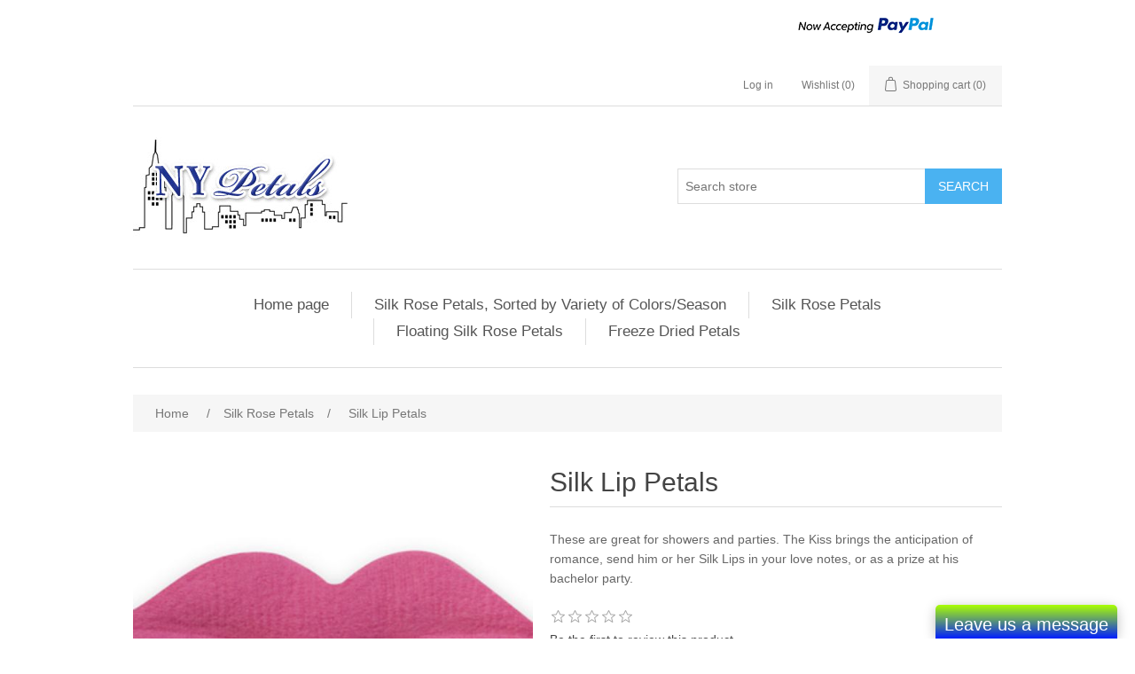

--- FILE ---
content_type: text/html; charset=utf-8
request_url: https://www.nypetals.com/silk-lip-petals
body_size: 7260
content:
<!DOCTYPE html><html lang="en" dir="ltr" class="html-product-details-page"><head><title>Your store. Playful Delight: Silk Lip Petals for Fun and Unique Decor</title><meta charset="UTF-8"><meta name="description" content="Unleash your creativity with Silk Lip Petals, the perfect addition to your playful and unique decorations. Shaped like lips, these artificial petals bring a sense of fun and whimsy to your events or parties. Whether adorning bachelorette parties, adding charm to bridal showers, or infusing themed events with a touch of novelty, Silk Lip Petals offer endless possibilities. Decorate tables, sprinkle them along the aisle, or incorporate them into creative crafts and DIY projects for an unforgettable celebration. Let the playful delight of Silk Lip Petals ignite your imagination and create an atmosphere filled with joy and laughter."><meta name="keywords" content="Silk Lip Petals,artificial flower petals,bachelorette party decorations,bridal shower,themed events,playful decor,whimsical accents"><meta name="generator" content="nopCommerce"><meta name="viewport" content="width=device-width, initial-scale=1"><meta property="og:type" content="product"><meta property="og:title" content="Silk Lip Petals"><meta property="og:description" content="Unleash your creativity with Silk Lip Petals, the perfect addition to your playful and unique decorations. Shaped like lips, these artificial petals bring a sense of fun and whimsy to your events or parties. Whether adorning bachelorette parties, adding charm to bridal showers, or infusing themed events with a touch of novelty, Silk Lip Petals offer endless possibilities. Decorate tables, sprinkle them along the aisle, or incorporate them into creative crafts and DIY projects for an unforgettable celebration. Let the playful delight of Silk Lip Petals ignite your imagination and create an atmosphere filled with joy and laughter."><meta property="og:image" content="http://www.nypetals.com/images/thumbs/0000030_silk-lip-petals_550.jpeg"><meta property="og:image:url" content="http://www.nypetals.com/images/thumbs/0000030_silk-lip-petals_550.jpeg"><meta property="og:url" content="http://www.nypetals.com/silk-lip-petals"><meta property="og:site_name" content="NY  Petals"><meta property="twitter:card" content="summary"><meta property="twitter:site" content="NY  Petals"><meta property="twitter:title" content="Silk Lip Petals"><meta property="twitter:description" content="Unleash your creativity with Silk Lip Petals, the perfect addition to your playful and unique decorations. Shaped like lips, these artificial petals bring a sense of fun and whimsy to your events or parties. Whether adorning bachelorette parties, adding charm to bridal showers, or infusing themed events with a touch of novelty, Silk Lip Petals offer endless possibilities. Decorate tables, sprinkle them along the aisle, or incorporate them into creative crafts and DIY projects for an unforgettable celebration. Let the playful delight of Silk Lip Petals ignite your imagination and create an atmosphere filled with joy and laughter."><meta property="twitter:image" content="http://www.nypetals.com/images/thumbs/0000030_silk-lip-petals_550.jpeg"><meta property="twitter:url" content="http://www.nypetals.com/silk-lip-petals"><link rel="stylesheet" href="/css/ui6y-pk2ee-opru-2vpxnq.styles.css?v=dzKk5bEjAoZMMXTlt-eCMuO3zF8"><script async src="https://www.googletagmanager.com/gtag/js?id=UA-0000000-0"></script><script>function gtag(){dataLayer.push(arguments)}window.dataLayer=window.dataLayer||[];gtag("js",new Date);gtag("config","UA-0000000-0")</script><link rel="shortcut icon" href="/icons/icons_0/NY Petals favicon.ico"><body><input name="__RequestVerificationToken" type="hidden" value="CfDJ8MmUqYcbiVVOlcA0DMe_aZxhYywgjZrDhG4m_E2YL3Bki5-BfwfX8v6ZedddXWCfvpj62dRyjeOy04KupQOwguIdUVQjSksNjFjQfs65csxcAgvgK4j-P47xW0co28m_4Gu7ewC8MfnXiVYzkbSIbm8"><div class="ajax-loading-block-window" style="display:none"></div><div id="dialog-notifications-success" title="Notification" style="display:none"></div><div id="dialog-notifications-error" title="Error" style="display:none"></div><div id="dialog-notifications-warning" title="Warning" style="display:none"></div><div id="bar-notification" class="bar-notification-container" data-close="Close"></div><!--[if lte IE 8]><div style="clear:both;height:59px;text-align:center;position:relative"><a href="http://www.microsoft.com/windows/internet-explorer/default.aspx" target="_blank"> <img src="/Themes/DefaultClean/Content/images/ie_warning.jpg" height="42" width="820" alt="You are using an outdated browser. For a faster, safer browsing experience, upgrade for free today."> </a></div><![endif]--><div class="master-wrapper-page"><div class="header"><div class="header-upper"><div class="header-selectors-wrapper"></div><div class="header-links-wrapper"><div class="header-links"><ul><table border="0" cellpadding="10" cellspacing="0" align="center"><tr><td align="center"><tr><td align="center"><a href="https://www.paypal.com/c2/webapps/mpp/home?locale.x=en_C2" title="Now accepting PayPal" onclick="return window.open(&#34;https://www.paypal.com/c2/webapps/mpp/home?locale.x=en_C2&#34;,&#34;WIPaypal&#34;,&#34;toolbar=no, location=no, directories=no, status=no, menubar=no, scrollbars=yes, resizable=yes, width=1060, height=700&#34;),!1"><img src="https://www.paypalobjects.com/digitalassets/c/website/marketing/apac/C2/logos-buttons/optimize/logo-center-other-options-white-now-accepting-pp-v8.png" border="0" alt="Now accepting PayPal"></a></table><li><a href="/login?returnUrl=%2Fsilk-lip-petals" class="ico-login">Log in</a><li><a href="/wishlist" class="ico-wishlist"> <span class="wishlist-label">Wishlist</span> <span class="wishlist-qty">(0)</span> </a><li id="topcartlink"><a href="/cart" class="ico-cart"> <span class="cart-label">Shopping cart</span> <span class="cart-qty">(0)</span> </a></ul></div><div id="flyout-cart" class="flyout-cart"><div class="mini-shopping-cart"><div class="count">You have no items in your shopping cart.</div></div></div></div></div><div class="header-lower"><div class="header-logo"><a href="/"> <img alt="NY  Petals" src="http://nypetals.com/images/thumbs/0000003_nypetals.jpeg"> </a></div><div class="search-box store-search-box"><form method="get" id="small-search-box-form" action="/search"><input type="text" class="search-box-text" id="small-searchterms" autocomplete="off" name="q" placeholder="Search store" aria-label="Search store"> <button type="submit" class="button-1 search-box-button">Search</button></form></div></div></div><div class="header-menu"><ul class="top-menu notmobile"><li><a href="/">Home page</a><li><a href="/silk-rose-petals-seasonal-assortment">Silk Rose Petals, Sorted by Variety of Colors/Season </a><li><a href="/silk-rose-petals">Silk Rose Petals </a><li><a href="/floating-silk-rose-petals">Floating Silk Rose Petals </a><li><a href="/freeze-dried-petals">Freeze Dried Petals </a></ul><div class="menu-toggle">Menu</div><ul class="top-menu mobile"><li><a href="/">Home page</a><li><a href="/silk-rose-petals-seasonal-assortment">Silk Rose Petals, Sorted by Variety of Colors/Season </a><li><a href="/silk-rose-petals">Silk Rose Petals </a><li><a href="/floating-silk-rose-petals">Floating Silk Rose Petals </a><li><a href="/freeze-dried-petals">Freeze Dried Petals </a></ul></div><div class="master-wrapper-content"><div class="master-column-wrapper"><div class="breadcrumb"><ul itemscope itemtype="http://schema.org/BreadcrumbList"><li><span> <a href="/"> <span>Home</span> </a> </span> <span class="delimiter">/</span><li itemprop="itemListElement" itemscope itemtype="http://schema.org/ListItem"><a href="/silk-rose-petals" itemprop="item"> <span itemprop="name">Silk Rose Petals</span> </a> <span class="delimiter">/</span><meta itemprop="position" content="1"><li itemprop="itemListElement" itemscope itemtype="http://schema.org/ListItem"><strong class="current-item" itemprop="name">Silk Lip Petals</strong> <span itemprop="item" itemscope itemtype="http://schema.org/Thing" id="/silk-lip-petals"> </span><meta itemprop="position" content="2"></ul></div><div class="center-1"><div class="page product-details-page"><div class="page-body"><form method="post" id="product-details-form"><div itemscope itemtype="http://schema.org/Product"><meta itemprop="name" content="Silk Lip Petals"><meta itemprop="sku" content="sL112"><meta itemprop="gtin"><meta itemprop="mpn"><meta itemprop="description" content="These are great for showers and parties. The Kiss brings the anticipation of romance, send him or her Silk Lips in your love notes, or as a prize at his bachelor party."><meta itemprop="image" content="http://www.nypetals.com/images/thumbs/0000030_silk-lip-petals_550.jpeg"><div itemprop="offers" itemscope itemtype="http://schema.org/Offer"><meta itemprop="url" content="http://www.nypetals.com/silk-lip-petals"><meta itemprop="price" content="4.99"><meta itemprop="priceCurrency" content="USD"><meta itemprop="priceValidUntil"><meta itemprop="availability" content="http://schema.org/InStock"></div><div itemprop="review" itemscope itemtype="http://schema.org/Review"><div itemprop="author" itemtype="https://schema.org/Person" itemscope><meta itemprop="name" content="ALL"></div><meta itemprop="url" content="/productreviews/23"></div></div><div data-productid="23"><div class="product-essential"><div class="gallery"><div class="picture-gallery"><div class="picture"><img alt="Picture of Silk Lip Petals" src="http://www.nypetals.com/images/thumbs/0000030_silk-lip-petals_550.jpeg" title="Picture of Silk Lip Petals" id="main-product-img-23"></div></div></div><div class="overview"><div class="product-name"><h1>Silk Lip Petals</h1></div><div class="short-description">These are great for showers and parties. The Kiss brings the anticipation of romance, send him or her Silk Lips in your love notes, or as a prize at his bachelor party.</div><div class="product-reviews-overview"><div class="product-review-box"><div class="rating"><div style="width:0%"></div></div></div><div class="product-no-reviews"><a href="/productreviews/23">Be the first to review this product</a></div></div><div class="additional-details"><div class="sku"><span class="label">SKU:</span> <span class="value" id="sku-23">sL112</span></div></div><div class="attributes"><dl><dt id="product_attribute_label_39"><label class="text-prompt"> Quantity </label> <span class="required">*</span><dd id="product_attribute_input_39"><select data-attr="39" name="product_attribute_39" id="product_attribute_39"><option value="0">Please select<option data-attr-value="345" value="345">200<option data-attr-value="346" value="346">1000 `&#x2B;$13.00`<option data-attr-value="347" value="347">2000 `&#x2B;$30.00`<option data-attr-value="348" value="348">4000 `&#x2B;$59.00`<option data-attr-value="349" value="349">10 000 `&#x2B;$194.00`</select></dl></div><div class="prices"><div class="product-price"><span id="price-value-23" class="price-value-23"> $4.99 </span></div></div><div class="add-to-cart"><div class="add-to-cart-panel"><label class="qty-label" for="addtocart_23_EnteredQuantity">Qty:</label> <input id="product_enteredQuantity_23" class="qty-input" type="text" aria-label="Enter a quantity" data-val="true" data-val-required="The Qty field is required." name="addtocart_23.EnteredQuantity" value="1"> <button type="button" id="add-to-cart-button-23" class="button-1 add-to-cart-button" data-productid="23" onclick="return AjaxCart.addproducttocart_details(&#34;/addproducttocart/details/23/1&#34;,&#34;#product-details-form&#34;),!1">Add to cart</button></div></div><div class="overview-buttons"><div class="add-to-wishlist"><button type="button" id="add-to-wishlist-button-23" class="button-2 add-to-wishlist-button" data-productid="23" onclick="return AjaxCart.addproducttocart_details(&#34;/addproducttocart/details/23/2&#34;,&#34;#product-details-form&#34;),!1">Add to wishlist</button></div><div class="compare-products"><button type="button" class="button-2 add-to-compare-list-button" onclick="return AjaxCart.addproducttocomparelist(&#34;/compareproducts/add/23&#34;),!1">Add to compare list</button></div><div class="email-a-friend"><button type="button" class="button-2 email-a-friend-button" onclick="setLocation(&#34;/productemailafriend/23&#34;)">Email a friend</button></div></div><div class="product-share-button"><div class="addthis_toolbox addthis_default_style"><a class="addthis_button_preferred_1"></a><a class="addthis_button_preferred_2"></a><a class="addthis_button_preferred_3"></a><a class="addthis_button_preferred_4"></a><a class="addthis_button_compact"></a><a class="addthis_counter addthis_bubble_style"></a></div><script src="http://s7.addthis.com/js/250/addthis_widget.js#pubid=nopsolutions"></script></div></div><div class="full-description"><p>Add a playful and whimsical touch to your decorations with Silk Lip Petals. These unique artificial petals are shaped like lips, creating a fun and eye-catching element for your events or parties. Perfect for bachelorette parties, bridal showers, or themed events, Silk Lip Petals can be used to decorate tables, sprinkle along the aisle, or incorporate into creative crafts and DIY projects for a touch of charm and novelty.</div></div><div class="product-collateral"></div></div><input name="__RequestVerificationToken" type="hidden" value="CfDJ8MmUqYcbiVVOlcA0DMe_aZxhYywgjZrDhG4m_E2YL3Bki5-BfwfX8v6ZedddXWCfvpj62dRyjeOy04KupQOwguIdUVQjSksNjFjQfs65csxcAgvgK4j-P47xW0co28m_4Gu7ewC8MfnXiVYzkbSIbm8"></form></div></div></div></div></div><div class="footer"><div class="footer-upper"><div class="footer-block information"><div class="title"><strong>Information</strong></div><ul class="list"><li><a href="/sitemap">Sitemap</a><li><a href="/faqs">FAQs</a><li><a href="/shipping-returns">Shipping &amp; Returns</a><li><a href="/privacy-notice">Privacy notice</a><li><a href="/about-us">About us</a><li><a href="/contactus">Contact us</a></ul></div><div class="footer-block customer-service"><div class="title"><strong>Customer service</strong></div><ul class="list"><li><a href="/recentlyviewedproducts">Recently viewed products</a><li><a href="/newproducts">New products</a><li><a href="/customer-service">Customer Service</a><li><a href="/order-tracking">Order Tracking</a><li><a href="/contactus-2">Questions about your order?</a></ul></div><div class="footer-block my-account"><div class="title"><strong>My account</strong></div><ul class="list"><li><a href="/customer/info">My account</a><li><a href="/order/history">Orders</a><li><a href="/cart">Shopping cart</a><li><a href="/vendor/apply">Apply for vendor account</a><li><a href="/customer-service">Customer Service</a></ul></div><div class="footer-block follow-us"><div class="social"><div class="title"><strong>Follow us</strong></div><ul class="networks"><li class="facebook"><a href="https://www.facebook.com/nopCommerce" target="_blank" rel="noopener noreferrer">Facebook</a><li class="twitter"><a href="https://twitter.com/nopCommerce" target="_blank" rel="noopener noreferrer">Twitter</a><li class="rss"><a href="/news/rss/1">RSS</a><li class="youtube"><a href="https://www.youtube.com/user/nopCommerce" target="_blank" rel="noopener noreferrer">YouTube</a><li class="instagram"><a href="https://www.instagram.com/nopcommerce_official" target="_blank" rel="noopener noreferrer">Instagram</a></ul></div><div class="newsletter"><div class="title"><strong>Newsletter</strong></div><div class="newsletter-subscribe" id="newsletter-subscribe-block"><div class="newsletter-email"><input id="newsletter-email" class="newsletter-subscribe-text" placeholder="Enter your email here..." aria-label="Sign up for our newsletter" type="email" name="NewsletterEmail"> <button type="button" id="newsletter-subscribe-button" class="button-1 newsletter-subscribe-button">Subscribe</button></div><div class="newsletter-validation"><span id="subscribe-loading-progress" style="display:none" class="please-wait">Wait...</span> <span class="field-validation-valid" data-valmsg-for="NewsletterEmail" data-valmsg-replace="true"></span></div></div><div class="newsletter-result" id="newsletter-result-block"></div></div></div></div><div class="footer-lower"><div class="footer-info"><span class="footer-disclaimer">Copyright &copy; 2026 NY Petals. All rights reserved.</span></div><div class="footer-powered-by">Powered by <a href="https://www.nopcommerce.com/" target="_blank" rel="nofollow">nopCommerce</a></div></div></div></div><script>(function(){var n=document.createElement("script"),t;n.type="text/javascript";n.async=!0;n.id="lsInitScript";n.src="https://app.livesupporti.com/js/clientAsync.js?acc=928a7d3f-7291-4b91-b419-b88ebe4ec6fa&skin=Air";t=document.getElementsByTagName("script")[0];t.parentNode.appendChild(n,t)})()</script><script src="/js/ugb2rim6qtxni-qfi-iama.scripts.js?v=phJbzBjoOteduXOQKvpi-39sKuw"></script><script src="/lib_npm/magnific-popup/jquery.magnific-popup.min.js?v=YuOR46wnkb8PnqNV7ZyYKshLCWY"></script><script>$(document).ready(function(){showHideDropdownQuantity("product_attribute_39")})</script><script>function showHideDropdownQuantity(n){$("select[name="+n+"] > option").each(function(){$("#"+n+"_"+this.value+"_qty_box").hide()});$("#"+n+"_"+$("select[name="+n+"] > option:selected").val()+"_qty_box").css("display","inline-block")}function showHideRadioQuantity(n){$("input[name="+n+"]:radio").each(function(){$("#"+$(this).attr("id")+"_qty_box").hide()});$("#"+n+"_"+$("input[name="+n+"]:radio:checked").val()+"_qty_box").css("display","inline-block")}function showHideCheckboxQuantity(n){$("#"+n).is(":checked")?$("#"+n+"_qty_box").css("display","inline-block"):$("#"+n+"_qty_box").hide()}</script><script>function attribute_change_handler_23(){$.ajax({cache:!1,url:"/shoppingcart/productdetails_attributechange?productId=23&validateAttributeConditions=False&loadPicture=True",data:$("#product-details-form").serialize(),type:"POST",success:function(n){var t;if(n.price&&$(".price-value-23").text(n.price),n.basepricepangv?$("#base-price-pangv-23").text(n.basepricepangv):$("#base-price-pangv-23").hide(),n.sku?$("#sku-23").text(n.sku).parent(".sku").show():$("#sku-23").parent(".sku").hide(),n.mpn?$("#mpn-23").text(n.mpn).parent(".manufacturer-part-number").show():$("#mpn-23").parent(".manufacturer-part-number").hide(),n.gtin?$("#gtin-23").text(n.gtin).parent(".gtin").show():$("#gtin-23").parent(".gtin").hide(),n.stockAvailability&&$("#stock-availability-value-23").text(n.stockAvailability),n.enabledattributemappingids)for(t=0;t<n.enabledattributemappingids.length;t++)$("#product_attribute_label_"+n.enabledattributemappingids[t]).show(),$("#product_attribute_input_"+n.enabledattributemappingids[t]).show();if(n.disabledattributemappingids)for(t=0;t<n.disabledattributemappingids.length;t++)$("#product_attribute_label_"+n.disabledattributemappingids[t]).hide(),$("#product_attribute_input_"+n.disabledattributemappingids[t]).hide();n.pictureDefaultSizeUrl&&$("#main-product-img-23").attr("src",n.pictureDefaultSizeUrl);n.pictureFullSizeUrl&&$("#main-product-img-lightbox-anchor-23").attr("href",n.pictureFullSizeUrl);n.message&&alert(n.message);$(document).trigger({type:"product_attributes_changed",changedData:n})}})}$(document).ready(function(){attribute_change_handler_23();$("#product_attribute_39").on("change",function(){attribute_change_handler_23()})})</script><script>$(document).ready(function(){$("#addtocart_23_EnteredQuantity").on("keydown",function(n){if(n.keyCode==13)return $("#add-to-cart-button-23").trigger("click"),!1});$("#product_enteredQuantity_23").on("input propertychange paste",function(){var n={productId:23,quantity:$("#product_enteredQuantity_23").val()};$(document).trigger({type:"product_quantity_changed",changedData:n})})})</script><script>$(document).ready(function(){$(".header").on("mouseenter","#topcartlink",function(){$("#flyout-cart").addClass("active")});$(".header").on("mouseleave","#topcartlink",function(){$("#flyout-cart").removeClass("active")});$(".header").on("mouseenter","#flyout-cart",function(){$("#flyout-cart").addClass("active")});$(".header").on("mouseleave","#flyout-cart",function(){$("#flyout-cart").removeClass("active")})})</script><script>$("#small-search-box-form").on("submit",function(n){$("#small-searchterms").val()==""&&(alert("Please enter some search keyword"),$("#small-searchterms").focus(),n.preventDefault())})</script><script>$(document).ready(function(){var n,t;$("#small-searchterms").autocomplete({delay:500,minLength:3,source:"/catalog/searchtermautocomplete",appendTo:".search-box",select:function(n,t){return $("#small-searchterms").val(t.item.label),setLocation(t.item.producturl),!1},open:function(){n&&(t=document.getElementById("small-searchterms").value,$(".ui-autocomplete").append('<li class="ui-menu-item" role="presentation"><a href="/search?q='+t+'">View all results...<\/a><\/li>'))}}).data("ui-autocomplete")._renderItem=function(t,i){var r=i.label;return n=i.showlinktoresultsearch,r=htmlEncode(r),$("<li><\/li>").data("item.autocomplete",i).append("<a><span>"+r+"<\/span><\/a>").appendTo(t)}})</script><script>var localized_data={AjaxCartFailure:"Failed to add the product. Please refresh the page and try one more time."};AjaxCart.init(!1,".header-links .cart-qty",".header-links .wishlist-qty","#flyout-cart",localized_data)</script><script>$(document).ready(function(){$(".menu-toggle").on("click",function(){$(this).siblings(".top-menu.mobile").slideToggle("slow")});$(".top-menu.mobile .sublist-toggle").on("click",function(){$(this).siblings(".sublist").slideToggle("slow")})})</script><script>function newsletter_subscribe(n){var i=$("#subscribe-loading-progress"),t;i.show();t={subscribe:n,email:$("#newsletter-email").val()};addAntiForgeryToken(t);$.ajax({cache:!1,type:"POST",url:"/subscribenewsletter",data:t,success:function(n){$("#newsletter-result-block").html(n.Result);n.Success?($("#newsletter-subscribe-block").hide(),$("#newsletter-result-block").show()):$("#newsletter-result-block").fadeIn("slow").delay(2e3).fadeOut("slow")},error:function(){alert("Failed to subscribe.")},complete:function(){i.hide()}})}$(document).ready(function(){$("#newsletter-subscribe-button").on("click",function(){newsletter_subscribe("true")});$("#newsletter-email").on("keydown",function(n){if(n.keyCode==13)return $("#newsletter-subscribe-button").trigger("click"),!1})})</script><script>$(document).ready(function(){$(".footer-block .title").on("click",function(){var n=window,t="inner",i;"innerWidth"in window||(t="client",n=document.documentElement||document.body);i={width:n[t+"Width"],height:n[t+"Height"]};i.width<769&&$(this).siblings(".list").slideToggle("slow")})})</script><script>$(document).ready(function(){$(".block .title").on("click",function(){var n=window,t="inner",i;"innerWidth"in window||(t="client",n=document.documentElement||document.body);i={width:n[t+"Width"],height:n[t+"Height"]};i.width<1001&&$(this).siblings(".listbox").slideToggle("slow")})})</script>

--- FILE ---
content_type: text/html; charset=utf-8
request_url: https://app.livesupporti.com/CometUtil/ClientResponseHandler.ashx?accId=928a7d3f-7291-4b91-b419-b88ebe4ec6fa&isMessage=false&clrVersion=01d71b79-b5c3-44d0-9f35-d88c0c655cf4&rnd=d6i8g1q5o1w5o1q5a9w0n3r2r2c0c0b3&page=https%3A%2F%2Fwww.nypetals.com%2Fsilk-lip-petals&isMobile=false&os=&refPage=&command=initialize
body_size: 2249
content:
{"connect" : true, "accountID" : 125272, "offlineFormRedirectUrl" : "", "hideOfflineMsgBar" : false, "showPageForClient" : true, "showChatOnlyInPopup" : false, "allowSocialSignin" : true, "additionalData" : true, "additionalDataEmail" : true, "additionalDataPhone" : false, "askForNameOffline" : false, "hideLogo" : true, "showAgentsCount" : true, "showAgentPhoto" : true, "showAccountLogo" : true, "showChatVote" : true, "showGroups" : false, "allowPopup" : true, "dontEncodeMessages" : true, "enableEmoticons" : false, "enableSendFiles" : true, "enableSendChatTranscriptByVisitors" : true, "enableMessageSneakPeek" : true, "enableChatHistoryForSessionOnly" : false, "chatHistoryRetentionInterval" : 0, "colorSettings" : "abaa773f-ed47-4d61-9764-081a7b261231$%23AAFF00#%23001EFF#100#100#false#%231B68FF#%23FFFFFF#false#false#%23FE9504#%23FE6700#%23FE6700#%23FFFFFF#%23FFFFFF#%23FFFFFF#%23FFFFFF#%23FFFFFF#%23F6F6F6#%23F6F6F6#%232A2C2D#%23F6F6F6#%239C9C9C#%23E6F5FD#%23E6F5FD#%232E2E2E#%23E6F5FD#%232E2E2E#%23F2F2F2#%23F2F2F2#%232E2E2E#%23F2F2F2#%232E2E2E#%235DB2FE#%230E457B#%23FFFFFF#255%2C255%2C255#%23F0F0F0#%23777777#%23FFFFFF#%23FFB482#%23575757#%2324A65A#%2324A65A#%23F04E3C#%23FFFFFF#%23CF4636#%23FFFFFF#%232A2C2D#%238396A8#%23FFFFFF#%23FFFFFF#false#%231B68FF#%231B68FF#%231B68FF#205#38#380#580#%231B68FF#%231B68FF#%232A2C2D#%231B68FF#%231B68FF#%23777777###########%23B3B3B3#20#15#15#15#9#9#15#9#9#15#false#15#%23B3B3B3#%23B3B3B3#%232A2C2D#%23535657#%23666666#%23666666#%23666666#false#%231B68FF#%2300D6FF#%23B3B3B3#%23B3B3B3#%23B3B3B3#%23B3B3B3#%23B3B3B3#%23B3B3B3#%23B3B3B3#%231B68FF#%231B68FF#true#20", "uid" : "6a5ce9ea0ad6455f9fb316d76b12b010", "agentsCount" : 0, "agentIds" : {},"visitorInfo":{"AccountId":125272,"AccountCode":"928a7d3f-7291-4b91-b419-b88ebe4ec6fa","IP":"3.22.222.102","Nickname":"You","NameVisibleToAgent":"Client 23360","Email":null,"Phone":null,"SessionId":"6a5ce9ea0ad6455f9fb316d76b12b010","UserAgent":"Mozilla/5.0 (Macintosh; Intel Mac OS X 10_15_7) AppleWebKit/537.36 (KHTML, like Gecko) Chrome/131.0.0.0 Safari/537.36; ClaudeBot/1.0; +claudebot@anthropic.com)","BrowserName":"Chrome","BrowserVersion":"143.0","Platform":"","Referrer":"","Country":null,"City":null,"CountryCode":null,"Host":null,"GroupId":0,"FacebookId":null,"Gender":null,"Returning":false}}